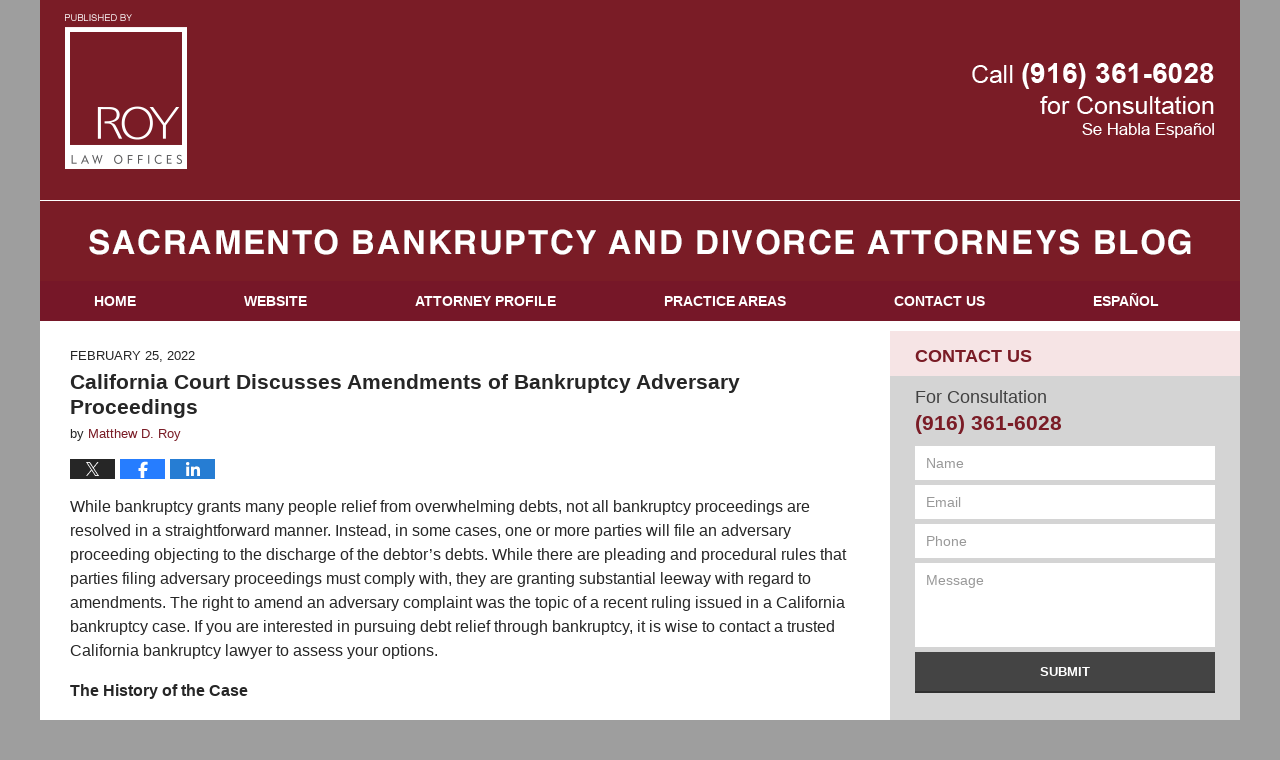

--- FILE ---
content_type: text/html; charset=UTF-8
request_url: https://www.sacramento-bankruptcy-attorneys-blog.com/california-court-discusses-amendments-of-bankruptcy-adversary-proceedings/
body_size: 12542
content:
<!DOCTYPE html>
<html class="no-js displaymode-full" itemscope itemtype="http://schema.org/Blog" lang="en-US">
	<head prefix="og: http://ogp.me/ns# article: http://ogp.me/ns/article#" >
		<meta http-equiv="Content-Type" content="text/html; charset=utf-8" />
		<title>California Court Discusses Amendments of Bankruptcy Adversary Proceedings &#8212; Sacramento Bankruptcy and Divorce Attorneys Blog &#8212; February 25, 2022</title>
		<meta name="viewport" content="width=device-width, initial-scale=1.0" />

		<link rel="stylesheet" type="text/css" media="all" href="/jresources/v/20191101074609/css/main.css" />


		<script type="text/javascript">
			document.documentElement.className = document.documentElement.className.replace(/\bno-js\b/,"js");
		</script>

		<meta name="referrer" content="origin" />
		<meta name="referrer" content="unsafe-url" />

		<meta name='robots' content='index, follow, max-image-preview:large, max-snippet:-1, max-video-preview:-1' />
	<style>img:is([sizes="auto" i], [sizes^="auto," i]) { contain-intrinsic-size: 3000px 1500px }</style>
	
	<!-- This site is optimized with the Yoast SEO plugin v25.5 - https://yoast.com/wordpress/plugins/seo/ -->
	<meta name="description" content="While bankruptcy grants many people relief from overwhelming debts, not all bankruptcy proceedings are resolved in a straightforward manner. Instead, in &#8212; February 25, 2022" />
	<link rel="canonical" href="https://www.sacramento-bankruptcy-attorneys-blog.com/california-court-discusses-amendments-of-bankruptcy-adversary-proceedings/" />
	<meta name="twitter:card" content="summary_large_image" />
	<meta name="twitter:title" content="California Court Discusses Amendments of Bankruptcy Adversary Proceedings &#8212; Sacramento Bankruptcy and Divorce Attorneys Blog &#8212; February 25, 2022" />
	<meta name="twitter:description" content="While bankruptcy grants many people relief from overwhelming debts, not all bankruptcy proceedings are resolved in a straightforward manner. Instead, in &#8212; February 25, 2022" />
	<meta name="twitter:label1" content="Written by" />
	<meta name="twitter:data1" content="Matthew D. Roy" />
	<meta name="twitter:label2" content="Est. reading time" />
	<meta name="twitter:data2" content="3 minutes" />
	<!-- / Yoast SEO plugin. -->


<link rel="alternate" type="application/rss+xml" title="Sacramento Bankruptcy and Divorce Attorneys Blog &raquo; Feed" href="https://www.sacramento-bankruptcy-attorneys-blog.com/feed/" />
<link rel="alternate" type="application/rss+xml" title="Sacramento Bankruptcy and Divorce Attorneys Blog &raquo; Comments Feed" href="https://www.sacramento-bankruptcy-attorneys-blog.com/comments/feed/" />
<script type="text/javascript">
/* <![CDATA[ */
window._wpemojiSettings = {"baseUrl":"https:\/\/s.w.org\/images\/core\/emoji\/16.0.1\/72x72\/","ext":".png","svgUrl":"https:\/\/s.w.org\/images\/core\/emoji\/16.0.1\/svg\/","svgExt":".svg","source":{"concatemoji":"https:\/\/www.sacramento-bankruptcy-attorneys-blog.com\/wp-includes\/js\/wp-emoji-release.min.js?ver=ef08febdc3dce7220473ad292b6eccdf"}};
/*! This file is auto-generated */
!function(s,n){var o,i,e;function c(e){try{var t={supportTests:e,timestamp:(new Date).valueOf()};sessionStorage.setItem(o,JSON.stringify(t))}catch(e){}}function p(e,t,n){e.clearRect(0,0,e.canvas.width,e.canvas.height),e.fillText(t,0,0);var t=new Uint32Array(e.getImageData(0,0,e.canvas.width,e.canvas.height).data),a=(e.clearRect(0,0,e.canvas.width,e.canvas.height),e.fillText(n,0,0),new Uint32Array(e.getImageData(0,0,e.canvas.width,e.canvas.height).data));return t.every(function(e,t){return e===a[t]})}function u(e,t){e.clearRect(0,0,e.canvas.width,e.canvas.height),e.fillText(t,0,0);for(var n=e.getImageData(16,16,1,1),a=0;a<n.data.length;a++)if(0!==n.data[a])return!1;return!0}function f(e,t,n,a){switch(t){case"flag":return n(e,"\ud83c\udff3\ufe0f\u200d\u26a7\ufe0f","\ud83c\udff3\ufe0f\u200b\u26a7\ufe0f")?!1:!n(e,"\ud83c\udde8\ud83c\uddf6","\ud83c\udde8\u200b\ud83c\uddf6")&&!n(e,"\ud83c\udff4\udb40\udc67\udb40\udc62\udb40\udc65\udb40\udc6e\udb40\udc67\udb40\udc7f","\ud83c\udff4\u200b\udb40\udc67\u200b\udb40\udc62\u200b\udb40\udc65\u200b\udb40\udc6e\u200b\udb40\udc67\u200b\udb40\udc7f");case"emoji":return!a(e,"\ud83e\udedf")}return!1}function g(e,t,n,a){var r="undefined"!=typeof WorkerGlobalScope&&self instanceof WorkerGlobalScope?new OffscreenCanvas(300,150):s.createElement("canvas"),o=r.getContext("2d",{willReadFrequently:!0}),i=(o.textBaseline="top",o.font="600 32px Arial",{});return e.forEach(function(e){i[e]=t(o,e,n,a)}),i}function t(e){var t=s.createElement("script");t.src=e,t.defer=!0,s.head.appendChild(t)}"undefined"!=typeof Promise&&(o="wpEmojiSettingsSupports",i=["flag","emoji"],n.supports={everything:!0,everythingExceptFlag:!0},e=new Promise(function(e){s.addEventListener("DOMContentLoaded",e,{once:!0})}),new Promise(function(t){var n=function(){try{var e=JSON.parse(sessionStorage.getItem(o));if("object"==typeof e&&"number"==typeof e.timestamp&&(new Date).valueOf()<e.timestamp+604800&&"object"==typeof e.supportTests)return e.supportTests}catch(e){}return null}();if(!n){if("undefined"!=typeof Worker&&"undefined"!=typeof OffscreenCanvas&&"undefined"!=typeof URL&&URL.createObjectURL&&"undefined"!=typeof Blob)try{var e="postMessage("+g.toString()+"("+[JSON.stringify(i),f.toString(),p.toString(),u.toString()].join(",")+"));",a=new Blob([e],{type:"text/javascript"}),r=new Worker(URL.createObjectURL(a),{name:"wpTestEmojiSupports"});return void(r.onmessage=function(e){c(n=e.data),r.terminate(),t(n)})}catch(e){}c(n=g(i,f,p,u))}t(n)}).then(function(e){for(var t in e)n.supports[t]=e[t],n.supports.everything=n.supports.everything&&n.supports[t],"flag"!==t&&(n.supports.everythingExceptFlag=n.supports.everythingExceptFlag&&n.supports[t]);n.supports.everythingExceptFlag=n.supports.everythingExceptFlag&&!n.supports.flag,n.DOMReady=!1,n.readyCallback=function(){n.DOMReady=!0}}).then(function(){return e}).then(function(){var e;n.supports.everything||(n.readyCallback(),(e=n.source||{}).concatemoji?t(e.concatemoji):e.wpemoji&&e.twemoji&&(t(e.twemoji),t(e.wpemoji)))}))}((window,document),window._wpemojiSettings);
/* ]]> */
</script>
<style id='wp-emoji-styles-inline-css' type='text/css'>

	img.wp-smiley, img.emoji {
		display: inline !important;
		border: none !important;
		box-shadow: none !important;
		height: 1em !important;
		width: 1em !important;
		margin: 0 0.07em !important;
		vertical-align: -0.1em !important;
		background: none !important;
		padding: 0 !important;
	}
</style>
<link rel='stylesheet' id='wp-block-library-css' href='https://www.sacramento-bankruptcy-attorneys-blog.com/wp-includes/css/dist/block-library/style.min.css?ver=ef08febdc3dce7220473ad292b6eccdf' type='text/css' media='all' />
<style id='classic-theme-styles-inline-css' type='text/css'>
/*! This file is auto-generated */
.wp-block-button__link{color:#fff;background-color:#32373c;border-radius:9999px;box-shadow:none;text-decoration:none;padding:calc(.667em + 2px) calc(1.333em + 2px);font-size:1.125em}.wp-block-file__button{background:#32373c;color:#fff;text-decoration:none}
</style>
<style id='global-styles-inline-css' type='text/css'>
:root{--wp--preset--aspect-ratio--square: 1;--wp--preset--aspect-ratio--4-3: 4/3;--wp--preset--aspect-ratio--3-4: 3/4;--wp--preset--aspect-ratio--3-2: 3/2;--wp--preset--aspect-ratio--2-3: 2/3;--wp--preset--aspect-ratio--16-9: 16/9;--wp--preset--aspect-ratio--9-16: 9/16;--wp--preset--color--black: #000000;--wp--preset--color--cyan-bluish-gray: #abb8c3;--wp--preset--color--white: #ffffff;--wp--preset--color--pale-pink: #f78da7;--wp--preset--color--vivid-red: #cf2e2e;--wp--preset--color--luminous-vivid-orange: #ff6900;--wp--preset--color--luminous-vivid-amber: #fcb900;--wp--preset--color--light-green-cyan: #7bdcb5;--wp--preset--color--vivid-green-cyan: #00d084;--wp--preset--color--pale-cyan-blue: #8ed1fc;--wp--preset--color--vivid-cyan-blue: #0693e3;--wp--preset--color--vivid-purple: #9b51e0;--wp--preset--gradient--vivid-cyan-blue-to-vivid-purple: linear-gradient(135deg,rgba(6,147,227,1) 0%,rgb(155,81,224) 100%);--wp--preset--gradient--light-green-cyan-to-vivid-green-cyan: linear-gradient(135deg,rgb(122,220,180) 0%,rgb(0,208,130) 100%);--wp--preset--gradient--luminous-vivid-amber-to-luminous-vivid-orange: linear-gradient(135deg,rgba(252,185,0,1) 0%,rgba(255,105,0,1) 100%);--wp--preset--gradient--luminous-vivid-orange-to-vivid-red: linear-gradient(135deg,rgba(255,105,0,1) 0%,rgb(207,46,46) 100%);--wp--preset--gradient--very-light-gray-to-cyan-bluish-gray: linear-gradient(135deg,rgb(238,238,238) 0%,rgb(169,184,195) 100%);--wp--preset--gradient--cool-to-warm-spectrum: linear-gradient(135deg,rgb(74,234,220) 0%,rgb(151,120,209) 20%,rgb(207,42,186) 40%,rgb(238,44,130) 60%,rgb(251,105,98) 80%,rgb(254,248,76) 100%);--wp--preset--gradient--blush-light-purple: linear-gradient(135deg,rgb(255,206,236) 0%,rgb(152,150,240) 100%);--wp--preset--gradient--blush-bordeaux: linear-gradient(135deg,rgb(254,205,165) 0%,rgb(254,45,45) 50%,rgb(107,0,62) 100%);--wp--preset--gradient--luminous-dusk: linear-gradient(135deg,rgb(255,203,112) 0%,rgb(199,81,192) 50%,rgb(65,88,208) 100%);--wp--preset--gradient--pale-ocean: linear-gradient(135deg,rgb(255,245,203) 0%,rgb(182,227,212) 50%,rgb(51,167,181) 100%);--wp--preset--gradient--electric-grass: linear-gradient(135deg,rgb(202,248,128) 0%,rgb(113,206,126) 100%);--wp--preset--gradient--midnight: linear-gradient(135deg,rgb(2,3,129) 0%,rgb(40,116,252) 100%);--wp--preset--font-size--small: 13px;--wp--preset--font-size--medium: 20px;--wp--preset--font-size--large: 36px;--wp--preset--font-size--x-large: 42px;--wp--preset--spacing--20: 0.44rem;--wp--preset--spacing--30: 0.67rem;--wp--preset--spacing--40: 1rem;--wp--preset--spacing--50: 1.5rem;--wp--preset--spacing--60: 2.25rem;--wp--preset--spacing--70: 3.38rem;--wp--preset--spacing--80: 5.06rem;--wp--preset--shadow--natural: 6px 6px 9px rgba(0, 0, 0, 0.2);--wp--preset--shadow--deep: 12px 12px 50px rgba(0, 0, 0, 0.4);--wp--preset--shadow--sharp: 6px 6px 0px rgba(0, 0, 0, 0.2);--wp--preset--shadow--outlined: 6px 6px 0px -3px rgba(255, 255, 255, 1), 6px 6px rgba(0, 0, 0, 1);--wp--preset--shadow--crisp: 6px 6px 0px rgba(0, 0, 0, 1);}:where(.is-layout-flex){gap: 0.5em;}:where(.is-layout-grid){gap: 0.5em;}body .is-layout-flex{display: flex;}.is-layout-flex{flex-wrap: wrap;align-items: center;}.is-layout-flex > :is(*, div){margin: 0;}body .is-layout-grid{display: grid;}.is-layout-grid > :is(*, div){margin: 0;}:where(.wp-block-columns.is-layout-flex){gap: 2em;}:where(.wp-block-columns.is-layout-grid){gap: 2em;}:where(.wp-block-post-template.is-layout-flex){gap: 1.25em;}:where(.wp-block-post-template.is-layout-grid){gap: 1.25em;}.has-black-color{color: var(--wp--preset--color--black) !important;}.has-cyan-bluish-gray-color{color: var(--wp--preset--color--cyan-bluish-gray) !important;}.has-white-color{color: var(--wp--preset--color--white) !important;}.has-pale-pink-color{color: var(--wp--preset--color--pale-pink) !important;}.has-vivid-red-color{color: var(--wp--preset--color--vivid-red) !important;}.has-luminous-vivid-orange-color{color: var(--wp--preset--color--luminous-vivid-orange) !important;}.has-luminous-vivid-amber-color{color: var(--wp--preset--color--luminous-vivid-amber) !important;}.has-light-green-cyan-color{color: var(--wp--preset--color--light-green-cyan) !important;}.has-vivid-green-cyan-color{color: var(--wp--preset--color--vivid-green-cyan) !important;}.has-pale-cyan-blue-color{color: var(--wp--preset--color--pale-cyan-blue) !important;}.has-vivid-cyan-blue-color{color: var(--wp--preset--color--vivid-cyan-blue) !important;}.has-vivid-purple-color{color: var(--wp--preset--color--vivid-purple) !important;}.has-black-background-color{background-color: var(--wp--preset--color--black) !important;}.has-cyan-bluish-gray-background-color{background-color: var(--wp--preset--color--cyan-bluish-gray) !important;}.has-white-background-color{background-color: var(--wp--preset--color--white) !important;}.has-pale-pink-background-color{background-color: var(--wp--preset--color--pale-pink) !important;}.has-vivid-red-background-color{background-color: var(--wp--preset--color--vivid-red) !important;}.has-luminous-vivid-orange-background-color{background-color: var(--wp--preset--color--luminous-vivid-orange) !important;}.has-luminous-vivid-amber-background-color{background-color: var(--wp--preset--color--luminous-vivid-amber) !important;}.has-light-green-cyan-background-color{background-color: var(--wp--preset--color--light-green-cyan) !important;}.has-vivid-green-cyan-background-color{background-color: var(--wp--preset--color--vivid-green-cyan) !important;}.has-pale-cyan-blue-background-color{background-color: var(--wp--preset--color--pale-cyan-blue) !important;}.has-vivid-cyan-blue-background-color{background-color: var(--wp--preset--color--vivid-cyan-blue) !important;}.has-vivid-purple-background-color{background-color: var(--wp--preset--color--vivid-purple) !important;}.has-black-border-color{border-color: var(--wp--preset--color--black) !important;}.has-cyan-bluish-gray-border-color{border-color: var(--wp--preset--color--cyan-bluish-gray) !important;}.has-white-border-color{border-color: var(--wp--preset--color--white) !important;}.has-pale-pink-border-color{border-color: var(--wp--preset--color--pale-pink) !important;}.has-vivid-red-border-color{border-color: var(--wp--preset--color--vivid-red) !important;}.has-luminous-vivid-orange-border-color{border-color: var(--wp--preset--color--luminous-vivid-orange) !important;}.has-luminous-vivid-amber-border-color{border-color: var(--wp--preset--color--luminous-vivid-amber) !important;}.has-light-green-cyan-border-color{border-color: var(--wp--preset--color--light-green-cyan) !important;}.has-vivid-green-cyan-border-color{border-color: var(--wp--preset--color--vivid-green-cyan) !important;}.has-pale-cyan-blue-border-color{border-color: var(--wp--preset--color--pale-cyan-blue) !important;}.has-vivid-cyan-blue-border-color{border-color: var(--wp--preset--color--vivid-cyan-blue) !important;}.has-vivid-purple-border-color{border-color: var(--wp--preset--color--vivid-purple) !important;}.has-vivid-cyan-blue-to-vivid-purple-gradient-background{background: var(--wp--preset--gradient--vivid-cyan-blue-to-vivid-purple) !important;}.has-light-green-cyan-to-vivid-green-cyan-gradient-background{background: var(--wp--preset--gradient--light-green-cyan-to-vivid-green-cyan) !important;}.has-luminous-vivid-amber-to-luminous-vivid-orange-gradient-background{background: var(--wp--preset--gradient--luminous-vivid-amber-to-luminous-vivid-orange) !important;}.has-luminous-vivid-orange-to-vivid-red-gradient-background{background: var(--wp--preset--gradient--luminous-vivid-orange-to-vivid-red) !important;}.has-very-light-gray-to-cyan-bluish-gray-gradient-background{background: var(--wp--preset--gradient--very-light-gray-to-cyan-bluish-gray) !important;}.has-cool-to-warm-spectrum-gradient-background{background: var(--wp--preset--gradient--cool-to-warm-spectrum) !important;}.has-blush-light-purple-gradient-background{background: var(--wp--preset--gradient--blush-light-purple) !important;}.has-blush-bordeaux-gradient-background{background: var(--wp--preset--gradient--blush-bordeaux) !important;}.has-luminous-dusk-gradient-background{background: var(--wp--preset--gradient--luminous-dusk) !important;}.has-pale-ocean-gradient-background{background: var(--wp--preset--gradient--pale-ocean) !important;}.has-electric-grass-gradient-background{background: var(--wp--preset--gradient--electric-grass) !important;}.has-midnight-gradient-background{background: var(--wp--preset--gradient--midnight) !important;}.has-small-font-size{font-size: var(--wp--preset--font-size--small) !important;}.has-medium-font-size{font-size: var(--wp--preset--font-size--medium) !important;}.has-large-font-size{font-size: var(--wp--preset--font-size--large) !important;}.has-x-large-font-size{font-size: var(--wp--preset--font-size--x-large) !important;}
:where(.wp-block-post-template.is-layout-flex){gap: 1.25em;}:where(.wp-block-post-template.is-layout-grid){gap: 1.25em;}
:where(.wp-block-columns.is-layout-flex){gap: 2em;}:where(.wp-block-columns.is-layout-grid){gap: 2em;}
:root :where(.wp-block-pullquote){font-size: 1.5em;line-height: 1.6;}
</style>
<script type="text/javascript" src="https://www.sacramento-bankruptcy-attorneys-blog.com/wp-includes/js/jquery/jquery.min.js?ver=3.7.1" id="jquery-core-js"></script>
<script type="text/javascript" src="https://www.sacramento-bankruptcy-attorneys-blog.com/wp-includes/js/jquery/jquery-migrate.min.js?ver=3.4.1" id="jquery-migrate-js"></script>
<link rel="https://api.w.org/" href="https://www.sacramento-bankruptcy-attorneys-blog.com/wp-json/" /><link rel="alternate" title="JSON" type="application/json" href="https://www.sacramento-bankruptcy-attorneys-blog.com/wp-json/wp/v2/posts/213" /><link rel="EditURI" type="application/rsd+xml" title="RSD" href="https://www.sacramento-bankruptcy-attorneys-blog.com/xmlrpc.php?rsd" />

<link rel='shortlink' href='https://wp.me/p81dFV-3r' />
<link rel="alternate" title="oEmbed (JSON)" type="application/json+oembed" href="https://www.sacramento-bankruptcy-attorneys-blog.com/wp-json/oembed/1.0/embed?url=https%3A%2F%2Fwww.sacramento-bankruptcy-attorneys-blog.com%2Fcalifornia-court-discusses-amendments-of-bankruptcy-adversary-proceedings%2F" />
<link rel="alternate" title="oEmbed (XML)" type="text/xml+oembed" href="https://www.sacramento-bankruptcy-attorneys-blog.com/wp-json/oembed/1.0/embed?url=https%3A%2F%2Fwww.sacramento-bankruptcy-attorneys-blog.com%2Fcalifornia-court-discusses-amendments-of-bankruptcy-adversary-proceedings%2F&#038;format=xml" />
<link rel="amphtml" href="https://www.sacramento-bankruptcy-attorneys-blog.com/amp/california-court-discusses-amendments-of-bankruptcy-adversary-proceedings/" />
		<!-- Willow Authorship Tags -->
<link href="https://www.theroylawoffices.com/" rel="publisher" />
<link href="https://www.theroylawoffices.com/matthew-d-roy.html" rel="author" />

<!-- End Willow Authorship Tags -->		<!-- Willow Opengraph and Twitter Cards -->
<meta property="article:published_time" content="2022-02-25T07:45:53-08:00" />
<meta property="article:modified_time" content="2022-02-28T08:18:02-08:00" />
<meta property="article:section" content="Chapter 7" />
<meta property="article:author" content="https://www.facebook.com/Law-Offices-of-Matthew-D-Roy-142444825784382/" />
<meta property="og:url" content="https://www.sacramento-bankruptcy-attorneys-blog.com/california-court-discusses-amendments-of-bankruptcy-adversary-proceedings/" />
<meta property="og:title" content="California Court Discusses Amendments of Bankruptcy Adversary Proceedings" />
<meta property="og:description" content="While bankruptcy grants many people relief from overwhelming debts, not all bankruptcy proceedings are resolved in a straightforward manner. Instead, in some cases, one or more parties will file ..." />
<meta property="og:type" content="article" />
<meta property="og:image" content="https://www.sacramento-bankruptcy-attorneys-blog.com/wp-content/uploads/sites/175/2019/03/social-image-logo-og.png" />
<meta property="og:image:width" content="1200" />
<meta property="og:image:height" content="1200" />
<meta property="og:image:url" content="https://www.sacramento-bankruptcy-attorneys-blog.com/wp-content/uploads/sites/175/2019/03/social-image-logo-og.png" />
<meta property="og:image:secure_url" content="https://www.sacramento-bankruptcy-attorneys-blog.com/wp-content/uploads/sites/175/2019/03/social-image-logo-og.png" />
<meta property="og:site_name" content="Sacramento Bankruptcy and Divorce Attorneys Blog" />

<!-- End Willow Opengraph and Twitter Cards -->

				<link rel="shortcut icon" type="image/x-icon" href="/jresources/v/20191101074609/icons/favicon.ico"  />
<!-- Google Analytics Metadata -->
<script> window.jmetadata = window.jmetadata || { site: { id: '175', installation: 'blawgcloud', name: 'sacramento-bankruptcy-attorneys-blog-com',  willow: '1', domain: 'sacramento-bankruptcy-attorneys-blog.com', key: 'Li0tLSAuLi0gLi4uIC0gLi4gLi1zYWNyYW1lbnRvLWJhbmtydXB0Y3ktYXR0b3JuZXlzLWJsb2cuY29t' }, analytics: { ga4: [ { measurementId: 'G-RP5VBBYGEZ' } ] } } </script>
<!-- End of Google Analytics Metadata -->

<!-- Google Tag Manager -->
<script>(function(w,d,s,l,i){w[l]=w[l]||[];w[l].push({'gtm.start': new Date().getTime(),event:'gtm.js'});var f=d.getElementsByTagName(s)[0], j=d.createElement(s),dl=l!='dataLayer'?'&l='+l:'';j.async=true;j.src= 'https://www.googletagmanager.com/gtm.js?id='+i+dl;f.parentNode.insertBefore(j,f); })(window,document,'script','dataLayer','GTM-PHFNLNH');</script>
<!-- End Google Tag Manager -->

<link rel="next" href="https://www.sacramento-bankruptcy-attorneys-blog.com/california-court-explains-equitable-mootness-in-bankruptcy-cases/" />
<link rel="prev" href="https://www.sacramento-bankruptcy-attorneys-blog.com/california-court-bars-bankruptcy-discharge-due-to-lack-of-financial-records/" />

	<script async defer src="https://justatic.com/e/widgets/js/justia.js"></script>

	</head>
	<body class="willow willow-responsive wp-singular post-template-default single single-post postid-213 single-format-standard wp-theme-Willow-Responsive">
	<div id="top-numbers-v2" class="tnv2-sticky"> <ul> <li>Contact Us Now: <strong>(916) 361-6028</strong> <a class="tnv2-button" rel="nofollow" href="tel:(916) 361-6028" data-gtm-location="Sticky Header" data-gtm-value="(916) 361-6028" data-gtm-action="Contact" data-gtm-category="Phones" data-gtm-device="Mobile" data-gtm-event="phone_contact" data-gtm-label="Call" data-gtm-target="Button" data-gtm-type="click">Tap Here To Call Us</a> </li> </ul> </div>

<div id="fb-root"></div>

		<div class="container">
			<div class="cwrap">

			<!-- HEADER -->
			<header id="header" role="banner">
							<div class="above_header_widgets_all"><div id="text-4" class="widget above-header-widgets above-header-widgets-allpage widget_text"><strong class="widget-title above-header-widgets-title above-header-widgets-allpage-title">Blog Name</strong><div class="content widget-content above-header-widgets-content above-header-widgets-allpage-content">			<div class="textwidget"><div class="imgwrap"><div id="img2"><div class="blogname-wrapper"><a href="/" class="main-blogname"><strong class="inner-blogname">Sacramento Bankruptcy and Divorce Attorneys Blog </strong></a></div></div></div></div>
		</div></div></div>
							<div id="head" class="header-tag-group">

					<div id="logo">
						<a href="https://www.sacramento-bankruptcy-attorneys-blog.com/">							<img src="/jresources/v/20191101074609/images/logo.png" id="mainlogo" alt="Matthew D. Roy" />
							Sacramento Bankruptcy and Divorce Attorneys Blog</a>
					</div>
										<div id="tagline"><a  href="https://www.theroylawoffices.com/" class="tagline-link tagline-text">Published By Matthew D. Roy</a></div>
									</div><!--/#head-->
				<nav id="main-nav" role="navigation">
					<span class="visuallyhidden">Navigation</span>
					<div id="topnav" class="topnav nav-custom"><ul id="tnav-toplevel" class="menu"><li id="menu-item-4" class="priority_1 menu-item menu-item-type-custom menu-item-object-custom menu-item-home menu-item-4"><a href="https://www.sacramento-bankruptcy-attorneys-blog.com/">Home</a></li>
<li id="menu-item-5" class="priority_2 menu-item menu-item-type-custom menu-item-object-custom menu-item-5"><a href="https://www.theroylawoffices.com/">Website</a></li>
<li id="menu-item-6" class="priority_4 menu-item menu-item-type-custom menu-item-object-custom menu-item-6"><a href="https://www.theroylawoffices.com/matthew-d-roy.html">Attorney Profile</a></li>
<li id="menu-item-7" class="priority_3 menu-item menu-item-type-custom menu-item-object-custom menu-item-7"><a href="https://www.theroylawoffices.com/practice-areas.html">Practice Areas</a></li>
<li id="menu-item-8" class="priority_1 menu-item menu-item-type-custom menu-item-object-custom menu-item-8"><a href="https://www.theroylawoffices.com/contact-us.html">Contact Us</a></li>
<li id="menu-item-9" class="priority_5 menu-item menu-item-type-custom menu-item-object-custom menu-item-9"><a href="https://www.sacramento-bankruptcy-attorneys-blog.com/espanol/">Español</a></li>
</ul></div>				</nav>
							</header>

			            

            <!-- MAIN -->
            <div id="main">
	                            <div class="mwrap">
                	
                	
	                <section class="content">
	                		                	<div class="bodytext">
		                	

<article id="post-213" class="entry post-213 post type-post status-publish format-standard hentry category-chapter-7" itemprop="blogPost" itemtype="http://schema.org/BlogPosting" itemscope>
	<link itemprop="mainEntityOfPage" href="https://www.sacramento-bankruptcy-attorneys-blog.com/california-court-discusses-amendments-of-bankruptcy-adversary-proceedings/" />
	<div class="inner-wrapper">
		<header>

			
			
						<div id="default-featured-image-213-post-id-213" itemprop="image" itemtype="http://schema.org/ImageObject" itemscope>
	<link itemprop="url" href="https://www.sacramento-bankruptcy-attorneys-blog.com/wp-content/uploads/sites/175/2019/03/social-image-logo-og.png" />
	<meta itemprop="width" content="1200" />
	<meta itemprop="height" content="1200" />
	<meta itemprop="representativeOfPage" content="http://schema.org/False" />
</div>
			<div class="published-date"><span class="published-date-label"></span> <time datetime="2022-02-25T07:45:53-08:00" class="post-date published" itemprop="datePublished" pubdate>February 25, 2022</time></div>
			
			
            <h1 class="entry-title" itemprop="name">California Court Discusses Amendments of Bankruptcy Adversary Proceedings</h1>
                <meta itemprop="headline" content="California Court Discusses Amendments of Bankruptcy Adversary Proceedings" />
			
			
			<div class="author vcard">by <span itemprop="author" itemtype="http://schema.org/Person" itemscope><a href="https://www.theroylawoffices.com/matthew-d-roy.html" class="url fn author-theroylawoffices-1 author-375 post-author-link" rel="author" target="_self" itemprop="url"><span itemprop="name">Matthew D. Roy</span></a><meta itemprop="sameAs" content="https://twitter.com/BankruptcyCASac" /><meta itemprop="sameAs" content="https://www.facebook.com/Law-Offices-of-Matthew-D-Roy-142444825784382/" /><meta itemprop="sameAs" content="https://www.linkedin.com/in/matthew" /><meta itemprop="sameAs" content="http://lawyers.justia.com/lawyer/matthew-d-roy-1487634" /></span></div>
			
			<div class="sharelinks sharelinks-213 sharelinks-horizontal" id="sharelinks-213">
	<a href="https://twitter.com/intent/tweet?url=https%3A%2F%2Fwp.me%2Fp81dFV-3r&amp;text=California+Court+Discusses+Amendments+of+Bankruptcy+Adversary+Proceedings&amp;related=BankruptcyCASac%3APost+Author" target="_blank"  onclick="javascript:window.open(this.href, '', 'menubar=no,toolbar=no,resizable=yes,scrollbars=yes,height=600,width=600');return false;"><img src="https://www.sacramento-bankruptcy-attorneys-blog.com/wp-content/themes/Willow-Responsive/images/share/twitter.gif" alt="Tweet this Post" /></a>
	<a href="https://www.facebook.com/sharer/sharer.php?u=https%3A%2F%2Fwww.sacramento-bankruptcy-attorneys-blog.com%2Fcalifornia-court-discusses-amendments-of-bankruptcy-adversary-proceedings%2F" target="_blank"  onclick="javascript:window.open(this.href, '', 'menubar=no,toolbar=no,resizable=yes,scrollbars=yes,height=600,width=600');return false;"><img src="https://www.sacramento-bankruptcy-attorneys-blog.com/wp-content/themes/Willow-Responsive/images/share/fb.gif" alt="Share on Facebook" /></a>
	<a href="http://www.linkedin.com/shareArticle?mini=true&amp;url=https%3A%2F%2Fwww.sacramento-bankruptcy-attorneys-blog.com%2Fcalifornia-court-discusses-amendments-of-bankruptcy-adversary-proceedings%2F&amp;title=California+Court+Discusses+Amendments+of+Bankruptcy+Adversary+Proceedings&amp;source=Sacramento+Bankruptcy+and+Divorce+Attorneys+Blog" target="_blank"  onclick="javascript:window.open(this.href, '', 'menubar=no,toolbar=no,resizable=yes,scrollbars=yes,height=600,width=600');return false;"><img src="https://www.sacramento-bankruptcy-attorneys-blog.com/wp-content/themes/Willow-Responsive/images/share/linkedin.gif" alt="Share on LinkedIn" /></a>
</div>					</header>
		<div class="content" itemprop="articleBody">
									<div class="entry-content">
								<p>While bankruptcy grants many people relief from overwhelming debts, not all bankruptcy proceedings are resolved in a straightforward manner. Instead, in some cases, one or more parties will file an adversary proceeding objecting to the discharge of the debtor’s debts. While there are pleading and procedural rules that parties filing adversary proceedings must comply with, they are granting substantial leeway with regard to amendments. The right to amend an adversary complaint was the topic of a recent ruling issued in a California bankruptcy case. If you are interested in pursuing debt relief through bankruptcy, it is wise to contact a trusted California bankruptcy lawyer to assess your options.</p>
<p><strong>The History of the Case</strong></p>
<p>It is reported that the debtors filed a Chapter 7 bankruptcy petition. Subsequently, one of their creditors filed an adversarial complaint. The allegations in the adversarial complaint were not offered in the court’s opinion; however, the creditor later sought leave to amend the complaint. The bankruptcy court issued an order granting leave to amend, and the debtors appealed. On appeal, the bankruptcy appellate panel (BAP) affirmed the bankruptcy court ruling. The debtors then appealed to the United States Court of Appeals, Ninth Circuit.</p>
<p><strong>Amendments of Bankruptcy Adversary Proceedings</strong></p>
<p>The Court of Appeals explained that it reviews decisions de novo, using the same standard of review that the BAP applied to the ruling issued by the bankruptcy court. Similarly, the bankruptcy court’s conclusions of law are reviewed de novo, and its factual findings are examined for clear error.<span id="more-213"></span></p>
<p>The Court of Appeals explained that whether an amendment of an adversarial complaint relates back to the date the original pleading was filed constitutes a legal question that the courts review de novo as well. The Court elaborated that <a href="https://www.uscourts.gov/sites/default/files/federal_rules_of_civil_procedure_-_december_2020_0.pdf" target="_blank" rel="noopener">Federal Rule</a> of Civil Procedure 15 regarding supplemental and amended proceedings applies in bankruptcy adversary matters and that leave to amend should be granted on an extremely liberal basis. Further, the Court noted that the chance to amend is particularly important in bankruptcy adversary cases due to the short time frame in which complaints have to be filed.</p>
<p>Bankruptcy courts employ four factors to determine whether to grant leave to amend: undue delay, bad faith, prejudice to the opposing party, and futility of amendment. In the subject case, the debtors argued that the amendment was futile because it did not relate back to the original complaint and therefore was untimely. The Court disagreed, stating that the amendments arose out of the same conduct asserted in the original pleading. Thus, it affirmed the BAP ruling.</p>
<p><strong>Meet with an Attorney Experienced at Handling Bankruptcy Matters</strong></p>
<p>People who struggle to keep up with their debts may be able to obtain relief through bankruptcy, but simply because a person files a bankruptcy petition does not necessarily mean they will no longer face any challenges from creditors. If you have inquiries regarding <a href="https://www.theroylawoffices.com/sacramento-bankruptcy.html" target="_blank" rel="noopener">bankruptcy</a>, it is advisable to confer with an attorney experienced in helping people seek reprieve from their debt obligations. Matthew D. Roy is an experienced California bankruptcy lawyer who can advise you of your rights and help you to pursue the best legal result possible under the facts of your case. You can contact Mr. Roy via the form online or by calling (916) 361-6028 to set up a meeting.</p>
							</div>
					</div>
		<footer>
							<div class="author vcard">by <span itemprop="author" itemtype="http://schema.org/Person" itemscope><a href="https://www.theroylawoffices.com/matthew-d-roy.html" class="url fn author-theroylawoffices-1 author-375 post-author-link" rel="author" target="_self" itemprop="url"><span itemprop="name">Matthew D. Roy</span></a><meta itemprop="sameAs" content="https://twitter.com/BankruptcyCASac" /><meta itemprop="sameAs" content="https://www.facebook.com/Law-Offices-of-Matthew-D-Roy-142444825784382/" /><meta itemprop="sameAs" content="https://www.linkedin.com/in/matthew" /><meta itemprop="sameAs" content="http://lawyers.justia.com/lawyer/matthew-d-roy-1487634" /></span></div>						<div itemprop="publisher" itemtype="http://schema.org/Organization" itemscope>
				<meta itemprop="name" content="Matthew D. Roy" />
				
<div itemprop="logo" itemtype="http://schema.org/ImageObject" itemscope>
	<link itemprop="url" href="https://www.sacramento-bankruptcy-attorneys-blog.com/wp-content/uploads/sites/175/2016/08/rlo.png" />
	<meta itemprop="height" content="60" />
	<meta itemprop="width" content="53" />
	<meta itemprop="representativeOfPage" content="http://schema.org/True" />
</div>
			</div>

			<div class="category-list"><span class="category-list-label">Posted in:</span> <span class="category-list-items"><a href="https://www.sacramento-bankruptcy-attorneys-blog.com/category/chapter-7/" title="View all posts in Chapter 7" class="category-chapter-7 term-5 post-category-link">Chapter 7</a></span></div>			
			<div class="published-date"><span class="published-date-label"></span> <time datetime="2022-02-25T07:45:53-08:00" class="post-date published" itemprop="datePublished" pubdate>February 25, 2022</time></div>			<div class="visuallyhidden">Updated:
				<time datetime="2022-02-28T08:18:02-08:00" class="updated" itemprop="dateModified">February 28, 2022 8:18 am</time>
			</div>

			
			
			
			
<!-- You can start editing here. -->


			<!-- If comments are closed. -->
		<p class="nocomments">Comments are closed.</p>

	

		</footer>

	</div>
</article>
	<div class="navigation">
		<nav id="post-pagination-bottom" class="pagination post-pagination" role="navigation">
		<span class="nav-prev"><a rel="prev" href="https://www.sacramento-bankruptcy-attorneys-blog.com/california-court-bars-bankruptcy-discharge-due-to-lack-of-financial-records/" title="California Court Bars Bankruptcy Discharge Due to Lack of Financial Records"><span class="arrow-left">&laquo;</span> Previous</a></span> <span class="nav-sep">|</span> <span class="nav-home"><a rel="home" href="https://www.sacramento-bankruptcy-attorneys-blog.com/">Home</a></span> <span class="nav-sep">|</span> <span class="nav-next"><a rel="next" href="https://www.sacramento-bankruptcy-attorneys-blog.com/california-court-explains-equitable-mootness-in-bankruptcy-cases/" title="California Court Explains Equitable Mootness in Bankruptcy Cases">Next <span class="arrow-right">&raquo;</span></a></span>				</nav>
	</div>
								</div>

																<aside class="sidebar primary-sidebar sc-2 secondary-content" id="sc-2">
			</aside>

							
						</section>

						<aside class="sidebar secondary-sidebar sc-1 secondary-content" id="sc-1">
	    <div id="justia_contact_form-2" class="widget sidebar-widget primary-sidebar-widget justia_contact_form">
    <strong class="widget-title sidebar-widget-title primary-sidebar-widget-title">Contact Us</strong><div class="content widget-content sidebar-widget-content primary-sidebar-widget-content">
    <div class="formdesc"><span>For Consultation</span><strong>(916) 361-6028</strong></div>
    <div id="contactform">
            <form data-gtm-label="Consultation Form" data-gtm-action="Submission" data-gtm-category="Forms" data-gtm-type="submission" data-gtm-conversion="1" id="genericcontactform" name="genericcontactform" action="/jshared/blog-contactus/" class="widget_form" data-validate="parsley">
            <div data-directive="j-recaptcha" data-recaptcha-key="6Lch6zcsAAAAAMW0MaMkjs3Yb4O6F9mCMmtpXfOP" data-version="2" data-set-lang="en"></div>
            <div id="errmsg"></div>
            <input type="hidden" name="wpid" value="2" />
            <input type="hidden" name="5_From_Page" value="Sacramento Bankruptcy and Divorce Attorneys Blog" />
            <input type="hidden" name="firm_name" value="Matthew D. Roy" />
            <input type="hidden" name="blog_name" value="Sacramento Bankruptcy and Divorce Attorneys Blog" />
            <input type="hidden" name="site_id" value="" />
            <input type="hidden" name="prefix" value="175" />
            <input type="hidden" name="source" value="blawgcloud" />
            <input type="hidden" name="source_off" value="" />
            <input type="hidden" name="return_url" value="https://www.sacramento-bankruptcy-attorneys-blog.com/thank-you" />
            <input type="hidden" name="current_url" value="https://www.sacramento-bankruptcy-attorneys-blog.com/california-court-discusses-amendments-of-bankruptcy-adversary-proceedings/" />
            <input type="hidden" name="big_or_small" value="big" />
            <input type="hidden" name="is_blog" value="yes" />
            <span class="fld name"><label for="Name">Name</label><input type="text" name="10_Name" id="Name" value=""  placeholder="Name"   class="required"  required/></span><span class="fld email"><label for="Email">Email</label><input type="email" name="20_Email" id="Email" value=""  placeholder="Email"   class="required"  required/></span><span class="fld phone"><label for="Phone">Phone</label><input type="tel" name="30_Phone" id="Phone" value=""  placeholder="Phone"  pattern="[\+\(\)\d -]+" title="Please enter a valid phone number."  class="required"  required/></span><span class="fld message"><label for="Message">Message</label><textarea name="40_Message" id="Message"  placeholder="Message"  class="required"  required></textarea></span>
            
            
            
            
            <input type="hidden" name="required_fields" value="10_Name,20_Email,30_Phone,40_Message" />
            <input type="hidden" name="form_location" value="Consultation Form">
            <span class="submit">
                <button type="submit" name="submitbtn">Submit</button>
            </span>
        </form>
    </div>
    <div style="display:none !important;" class="normal" id="jwpform-validation"></div>
    </div></div><div id="jwpw_connect-2" class="widget sidebar-widget primary-sidebar-widget jwpw_connect">
    <strong class="widget-title sidebar-widget-title primary-sidebar-widget-title">Connect</strong><div class="content widget-content sidebar-widget-content primary-sidebar-widget-content">
    
        <p class="connect-icons">
            <a href="https://www.facebook.com/Law-Offices-of-Matthew-D-Roy-142444825784382/" target="_blank" title="Facebook"><img src="https://lawyers.justia.com/s/facebook-64.png" alt="Facebook Icon" border="0" /></a><a href="https://twitter.com/BankruptcyCASac" target="_blank" title="Twitter"><img src="https://lawyers.justia.com/s/twitter-64.png" alt="Twitter Icon" border="0" /></a><a href="https://www.linkedin.com/pub/matthew-roy/13/a27/122" target="_blank" title="LinkedIn"><img src="https://lawyers.justia.com/s/linkedin-64.png" alt="LinkedIn Icon" border="0" /></a><a href="https://lawyers.justia.com/firm/law-offices-of-matthew-d-roy-33026" target="_blank" title="Justia"><img src="https://lawyers.justia.com/s/justia-64.png" alt="Justia Icon" border="0" /></a><a href="http://rss.justia.com/SacramentoBankruptcyAttorneysBlogCom" target="_blank" title="Feed"><img src="https://lawyers.justia.com/s/rss-64.png" alt="Feed Icon" border="0" /></a>
        </p>
        <script type="application/ld+json">
{ "@context": "http://schema.org",
  "@type": "http://schema.org/LegalService",
  "name": "Matthew D. Roy",
  "image": "https://www.sacramento-bankruptcy-attorneys-blog.com/wp-content/uploads/sites/175/2016/08/rlo.png",
  "sameAs": ["https://www.facebook.com/Law-Offices-of-Matthew-D-Roy-142444825784382/","https://twitter.com/BankruptcyCASac","https://www.linkedin.com/pub/matthew-roy/13/a27/122","https://lawyers.justia.com/firm/law-offices-of-matthew-d-roy-33026","http://rss.justia.com/SacramentoBankruptcyAttorneysBlogCom"],
  "address": {
    "@type": "PostalAddress",
    "addressCountry": "US"
  }
}
</script>
        
</div></div>
<div id="j_categories-2" class="widget sidebar-widget primary-sidebar-widget j_categories"><strong class="widget-title sidebar-widget-title primary-sidebar-widget-title">Topics</strong><div class="content widget-content sidebar-widget-content primary-sidebar-widget-content"><ul>
    <li class="cat-item cat-item-0"><a href="https://www.sacramento-bankruptcy-attorneys-blog.com/category/bankruptcy-caselaw/">Bankruptcy Caselaw <span>(48)</span></a></li>
    <li class="cat-item cat-item-1"><a href="https://www.sacramento-bankruptcy-attorneys-blog.com/category/chapter-7/">Chapter 7 <span>(35)</span></a></li>
    <li class="cat-item cat-item-2"><a href="https://www.sacramento-bankruptcy-attorneys-blog.com/category/chapter-11-bankruptcy/">Chapter 11 Bankruptcy <span>(15)</span></a></li>
    <li class="cat-item cat-item-3"><a href="https://www.sacramento-bankruptcy-attorneys-blog.com/category/statistics/">Statistics <span>(14)</span></a></li>
    <li class="cat-item cat-item-4"><a href="https://www.sacramento-bankruptcy-attorneys-blog.com/category/news/">News <span>(13)</span></a></li>
    <li class="cat-item cat-item-5"><a href="https://www.sacramento-bankruptcy-attorneys-blog.com/category/chapter-13-bankruptcy/">Chapter 13 Bankruptcy <span>(13)</span></a></li>
    <li class="cat-item cat-item-6"><a href="https://www.sacramento-bankruptcy-attorneys-blog.com/category/bankruptcy-legislation/">Bankruptcy Legislation <span>(10)</span></a></li>
    <li class="cat-item cat-item-7"><a href="https://www.sacramento-bankruptcy-attorneys-blog.com/category/making-your-life-easy/">Making Your Life Easy <span>(9)</span></a></li></ul></div></div><div id="text-2" class="widget sidebar-widget primary-sidebar-widget widget_text"><strong class="widget-title sidebar-widget-title primary-sidebar-widget-title">Search</strong><div class="content widget-content sidebar-widget-content primary-sidebar-widget-content">			<div class="textwidget"><form action="https://www.sacramento-bankruptcy-attorneys-blog.com/" class="searchform" id="searchform" method="get" role="search"><div><label for="s" class="visuallyhidden">Search on Sacramento Bankruptcy and Divorce Attorney</label><input type="text" id="s" name="s" value="" placeholder="Enter Text"/><button type="submit" value="Search" id="searchsubmit">Search</button></div></form></div>
		</div></div>
		<div id="recent-posts-2" class="widget sidebar-widget primary-sidebar-widget widget_recent_entries">
		<strong class="widget-title sidebar-widget-title primary-sidebar-widget-title">Recent Posts</strong><div class="content widget-content sidebar-widget-content primary-sidebar-widget-content">
		<ul>
											<li>
					<a href="https://www.sacramento-bankruptcy-attorneys-blog.com/california-court-discusses-foreclosure-in-the-context-of-bankruptcy/">California Court Discusses Foreclosure in the Context of Bankruptcy</a>
									</li>
											<li>
					<a href="https://www.sacramento-bankruptcy-attorneys-blog.com/ninth-circuit-clarifies-the-standards-of-review-in-bankruptcy-litigation/">Ninth Circuit Clarifies the Standards of Review in Bankruptcy Litigation</a>
									</li>
											<li>
					<a href="https://www.sacramento-bankruptcy-attorneys-blog.com/california-court-discusses-statutes-of-limitations-and-bankruptcy-extensions-in-california-claims/">California Court Discusses Statutes of Limitations and Bankruptcy Extensions in California Claims</a>
									</li>
											<li>
					<a href="https://www.sacramento-bankruptcy-attorneys-blog.com/california-court-discusses-discretionary-bankruptcy-stays/">California Court Discusses Discretionary Bankruptcy Stays</a>
									</li>
											<li>
					<a href="https://www.sacramento-bankruptcy-attorneys-blog.com/california-court-discusses-litigation-post-chapter-13-filings/">California Court Discusses Litigation Post Chapter 13 Filings</a>
									</li>
					</ul>

		</div></div></aside>

					</div>
				</div>


							<!-- FOOTER -->
				<footer id="footer">
					<span class="visuallyhidden">Contact Information</span>
					<div class="fcontainer">

						
						<div id="address"><div itemscope="" itemtype="https://schema.org/Attorney" class="slocation contactus"><link itemprop="url" href="https://www.theroylawoffices.com/"><meta itemprop="name" content="Law Offices of Matthew D. Roy"><div itemprop="address" itemscope="" itemtype="https://schema.org/PostalAddress"><div itemprop="streetAddress">428 J Street, Suite 400</div><span itemprop="addressLocality">Sacramento</span>, <span itemprop="addressRegion">CA</span> <span itemprop="postalCode">95814</span> <span itemprop="addressCountry"></span></div><span class="contacts"> <span>Phone: <span itemprop="telephone">(916) 361-6028</span> </span> </span></div><br /><br /><br /><div>We are a Debt Relief Agency under the United States Bankruptcy Code. We help people file for bankruptcy relief under the Bankruptcy Code.</div></div>
						<nav id="footernav">
							<div id="footernav-wrapper" class="footernav nav-custom"><ul id="menu-footernav" class="menu"><li id="menu-item-10" class="menu-item menu-item-type-custom menu-item-object-custom menu-item-home menu-item-10"><a href="https://www.sacramento-bankruptcy-attorneys-blog.com/">Home</a></li>
<li id="menu-item-11" class="menu-item menu-item-type-custom menu-item-object-custom menu-item-11"><a href="https://www.theroylawoffices.com/">Website</a></li>
<li id="menu-item-20" class="menu-item menu-item-type-custom menu-item-object-custom menu-item-20"><a href="https://www.theroylawoffices.com/privacy-policy.html">Privacy Policy</a></li>
<li id="menu-item-12" class="menu-item menu-item-type-custom menu-item-object-custom menu-item-12"><a href="https://www.theroylawoffices.com/disclaimer.html">Disclaimer</a></li>
<li id="menu-item-13" class="menu-item menu-item-type-custom menu-item-object-custom menu-item-13"><a href="https://www.theroylawoffices.com/contact-us.html">Contact Us</a></li>
<li id="menu-item-14" class="menu-item menu-item-type-custom menu-item-object-custom menu-item-14"><a href="https://www.theroylawoffices.com/sitemap.html">Website Map</a></li>
<li id="menu-item-17" class="menu-item menu-item-type-post_type menu-item-object-page menu-item-17"><a href="https://www.sacramento-bankruptcy-attorneys-blog.com/archives/">Blog Posts</a></li>
</ul></div>						</nav>
												<div class="copyright" title="Copyright &copy; 2026 Matthew D. Roy"><div class="jgrecaptcha-text"><p>This site is protected by reCAPTCHA and the Google <a target="_blank" href="https://policies.google.com/privacy">Privacy Policy</a> and <a target="_blank" href="https://policies.google.com/terms">Terms of Service</a> apply.</p><p>Please do not include any confidential or sensitive information in a contact form, text message, or voicemail. The contact form sends information by non-encrypted email, which is not secure. Submitting a contact form, sending a text message, making a phone call, or leaving a voicemail does not create an attorney-client relationship.</p></div><style>.grecaptcha-badge { visibility: hidden; } .jgrecaptcha-text p { margin: 1.8em 0; }</style><span class="copyright_label">Copyright &copy;</span> <span class="copyright_year">2026</span>, <a href="https://www.theroylawoffices.com/">Matthew D. Roy</a></div>
																		<div class="credits"><a target="_blank" href="https://www.justia.com/marketing/law-blogs/"><strong class="justia_brand">JUSTIA</strong> Law Firm Blog Design</a></div>
																	</div>
				</footer>
						</div> <!-- /.cwrap -->
		</div><!-- /.container -->
		<!--[if lt IE 9]>
			<script src="/jshared/jslibs/responsive/mediaqueries/css3-mediaqueries.1.0.2.min.js"></script>
		<![endif]-->
		<script type="text/javascript"> if(!('matchMedia' in window)){ document.write(unescape("%3Cscript src='/jshared/jslibs/responsive/mediaqueries/media.match.2.0.2.min.js' type='text/javascript'%3E%3C/script%3E")); } </script>
		<script type="speculationrules">
{"prefetch":[{"source":"document","where":{"and":[{"href_matches":"\/*"},{"not":{"href_matches":["\/wp-*.php","\/wp-admin\/*","\/wp-content\/uploads\/sites\/175\/*","\/wp-content\/*","\/wp-content\/plugins\/*","\/wp-content\/themes\/Willow-Responsive\/*","\/*\\?(.+)"]}},{"not":{"selector_matches":"a[rel~=\"nofollow\"]"}},{"not":{"selector_matches":".no-prefetch, .no-prefetch a"}}]},"eagerness":"conservative"}]}
</script>
<script type="text/javascript" src="https://www.sacramento-bankruptcy-attorneys-blog.com/wp-content/plugins/jWP-Widgets/js/jwp-placeholder-fallback.js?ver=ef08febdc3dce7220473ad292b6eccdf" id="jwp-placeholder-fallback-js"></script>
<script type="text/javascript" src="https://www.sacramento-bankruptcy-attorneys-blog.com/wp-content/plugins/jWP-Widgets/js/jwp-forms.js?ver=ef08febdc3dce7220473ad292b6eccdf" id="jwp-forms-js"></script>
<script type="text/javascript" src="https://www.sacramento-bankruptcy-attorneys-blog.com/jshared/jslibs/validate/parsley.min.js?ver=ef08febdc3dce7220473ad292b6eccdf" id="parsley-js"></script>
<script type="text/javascript" src="https://www.sacramento-bankruptcy-attorneys-blog.com/jshared/jslibs/responsive/enquire/enquire.2.0.2.min.js?ver=2.0.2" id="enquire-js"></script>
<script type="text/javascript" src="https://www.sacramento-bankruptcy-attorneys-blog.com/jshared/jslibs/responsive/responsive.topnav.1.0.4.min.js?ver=1.0.4" id="responsive_topnav-js"></script>
<script type="text/javascript" src="https://www.sacramento-bankruptcy-attorneys-blog.com/jresources/v/20191101074609/js/site.min.js" id="willow_site.min-js"></script>

	<div data-directive="j-gdpr" data-privacy-policy-url="https://www.theroylawoffices.com/privacy-policy.html"></div>
	</body>
</html>


<!--
Performance optimized by W3 Total Cache. Learn more: https://www.boldgrid.com/w3-total-cache/

Page Caching using Disk: Enhanced 

Served from: www.sacramento-bankruptcy-attorneys-blog.com @ 2026-01-14 10:10:02 by W3 Total Cache
-->

--- FILE ---
content_type: application/x-javascript
request_url: https://www.sacramento-bankruptcy-attorneys-blog.com/jresources/v/20191101074609/js/site.min.js
body_size: 412
content:
!function(t,e,n,o){t.fn.doubleTapToGo=function(o){return"ontouchstart"in e||navigator.msMaxTouchPoints||navigator.userAgent.toLowerCase().match(/windows phone os 7/i)?(this.each(function(){var e=!1;t(this).on("click",function(n){var o=t(this);o[0]!=e[0]&&(n.preventDefault(),e=o)}),t(n).on("click touchstart MSPointerDown",function(n){for(var o=!0,a=t(n.target).parents(),i=0;i<a.length;i++)a[i]==e[0]&&(o=!1);o&&(e=!1)})}),this):!1}}(jQuery,window,document),function(t){t(document).ready(function(){function e(){!t("body#contactus")[0]&&t("#tnav-toplevel").hasClass("mobile-menu")?t("#tnav-toplevel").find("li.contactus a").attr("href","#bottom-scf"):t("#tnav-toplevel").find("li.contactus a").attr("href",n)}t("#tnav-toplevel").find(".morebtn > a").click(function(e){e.preventDefault(),t(this).parent().toggleClass("active")}),t('iframe[src*="youtube"]').wrap('<div class="video-wrapper" />'),t("#tnav-toplevel li:has(ul)").doubleTapToGo();var n=t("#tnav-toplevel").find("li.contactus a").attr("href");e(),t(window).resize(e),t("#text-3").insertAfter("#header #head"),t("#text-4").insertAfter("#header #head")})}(jQuery);